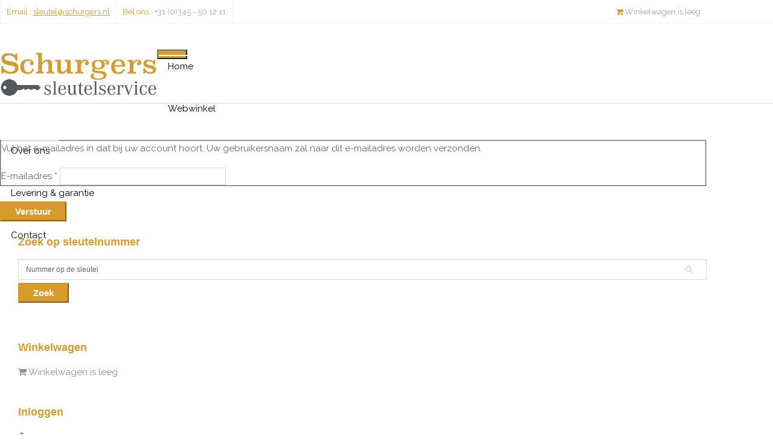

--- FILE ---
content_type: text/html; charset=utf-8
request_url: https://www.schurgers.nl/component/users/?view=remind
body_size: 10536
content:
<!DOCTYPE html>
<html lang="nl-nl" dir="ltr" class="">
<head>
	<base href="https://www.schurgers.nl/component/users/" />
	<meta http-equiv="content-type" content="text/html; charset=utf-8" />
	<meta name="generator" content="Joomla! - Open Source Content Management - Version 3.10.12" />
	<title>Schurgers Sleutelservice V.O.F. - Schurgers Sleutelservice V.O.F.</title>
	<link href="https://www.schurgers.nl/images/if_key_16_22584.png" rel="shortcut icon" type="image/vnd.microsoft.icon" />
	
	<link href="https://www.schurgers.nl/component/search/?format=opensearch" rel="search" title="Zoeken Schurgers Sleutelservice V.O.F." type="application/opensearchdescription+xml" />
	<link href="/media/com_hikashop/css/hikashop.css?v=403" rel="stylesheet" type="text/css" />
	<link href="/media/com_hikashop/css/frontend_custom.css?t=1419820166" rel="stylesheet" type="text/css" />
	<link href="/media/com_hikashop/css/font-awesome.css?v=5.2.0" rel="stylesheet" type="text/css" />
	<link href="/plugins/system/plazart/base/bootstrap/css/bootstrap.css" rel="stylesheet" type="text/css" />
	<link href="/plugins/system/plazart/base/css/font-awesome/css/fontawesome-all.min.css" rel="stylesheet" type="text/css" />
	<link href="/templates/tz_jollyness_joomla/css/themes/default/template.css" rel="stylesheet" type="text/css" />
	<link href="/templates/tz_jollyness_joomla/css/themes/default/megamenu.css" rel="stylesheet" type="text/css" />
	<link href="https://fonts.googleapis.com/css?family=Raleway:400,300,200,500,100,600,700,800,900" rel="stylesheet" type="text/css" />
	<link href="/templates/tz_jollyness_joomla/fonts/droid_serifregular/stylesheet.css" rel="stylesheet" type="text/css" />
	<link href="/plugins/system/plazart/base/css/off-canvas.css" rel="stylesheet" type="text/css" />
	<link href="/templates/tz_jollyness_joomla/css/themes/default/override.css" rel="stylesheet" type="text/css" />
	<link href="/media/system/css/modal.css?8afd5d70a72949b9e8740486a97b4732" rel="stylesheet" type="text/css" />
	<link href="/media/jui/css/chosen.css?8afd5d70a72949b9e8740486a97b4732" rel="stylesheet" type="text/css" />
	<link href="/media/com_hikashop/css/notify-metro.css?v=403" rel="stylesheet" type="text/css" />
	<style type="text/css">
body{font-family:"Arial";font-weight:400;font-size:16;font-style:normal;line-height:1.6;}body { font-family: 'Raleway', sans-serif, Arial, sans-serif;  }
.lead { font-family: droid_serifregular, Arial, sans-serif;  }
.hikashop_payment_methods_table .btn.btn-radio, .open > .dropdown-toggle.btn-primary, .copyright1.style2, #Kunena .kbutton, #Kunena .kbutton:hover, #Kunena .kbutton:focus, #Kunena .kbutton:active,
        div #Kunena div.kblock > div.kheader, .topbar.THead1 .menu-blue .navbar-nav > li > a:focus,.topbar.THead1 .menu-blue .navbar-nav > li > a:active,.topbar.THead1 .menu-blue .navbar-nav > li > a:hover,
        .menu-blue .navbar-nav > li > a:focus, .menu-blue .navbar-nav > li > a:active, .menu-blue .navbar-nav > li > a:hover, .widget .tabbable > ul.nav.nav-tabs li.open a,
        .widget .tabbable > ul.nav.nav-tabs li.open a:hover, .product-details-wrap ul.nav.nav-tabs li.open a, .product-details-wrap ul.nav.nav-tabs li.open a:hover, .cs-style-3 figcaption div.addtocart,
        .bs-example > ul.nav.nav-tabs li.open a, .bs-example > ul.nav.nav-tabs li.open a:hover, .nav-stacked li.open a:hover, .tz_portfolio_image_gallery .flex-direction-nav li a, #jc .comment-reply a.comment-reply,
        .cs-style-3 figcaption div.addtocart:hover .hikashop_product_stock.jly_wishlist, .hikashop_product_stock .hikashop_product_quantity_add_to_cart_div a.hikashop_cart_button,
        #hikashop_checkout_login .hikashop_cart_button,.hikashop_products_pagination ul.pagination span.pagenav, .hikashop_products_pagination ul.pagination .pagenav:hover,.rev_slider .bluebg,
        #tz_options .portfolio-filter a:before, div.tp-bannertimer, #member-profile .controls .btn, #member-profile .controls .btn:hover{background: #d69a2d!important;}#contact-form .text-center > .form-actions .btn:hover,.tabbable ul.nav.nav-tabs li:hover a, .tabbable ul.nav.nav-tabs li.open a,.TzItemPageInner ul.pager.pagenav li a:hover,.portfolio-filter li a.blue:before,
     div.indicator-hint,.bs-glyphicons li:hover,.onsale,.volume:hover,
    .tagcloud a:hover, .servicesbox .serviceicon:hover,.cs-style-3 figcaption a.addtocart,.cs-style-3 figcaption a.zoom,.cs-style-3 figcaption  a.external,.pagination > .active > a,.pagination > .active > span,
    .pagination > .active > a:hover,.pagination > .active > span:hover,.pagination > .active > a:focus,.pagination > li > a:hover,.pagination > li > span:hover,.pagination > li > a:focus,.pagination > li > span:focus,
    .footer-social li:hover,.pagination > .active > span:focus,.service-square-icon,.pricing-box:hover,.pager li > a, .pager li > span,div.price,.service-box .serviceicon:hover,.custom-box:hover .serviceicon,.progress-bar,
    .greybg .serviceslist .service-icon .serviceicon:hover,.service-icon .serviceicon:hover,.hovicon.effect-1.sub-a:hover,.hovicon.effect-1.sub-a:hover i,.hovicon.effect-1,.hovicon.effect-1.sub-a:hover,.flex-direction-nav a,
    .miniicon,mark,.flex-control-paging li a.flex-active,.portfolio-filter li a:before,.btn-primary,.twitter-widget ul li:hover:before,.owl-theme .owl-controls .owl-page.active span,.owl-theme .owl-controls.clickable .owl-page:hover span,
    .testimonial_details:hover,.nav-tabs > li > a:hover,.custom-box:hover .diamondicon,.dmtop,.btn-primary:hover,.btn-primary:focus,
    .btn-primary:active {background-color: #d69a2d!important;}.footer1.footer-white .social li i:hover, .footer1.footer-white .recent_posts_widget a.readmore,.header.THead3 #search_form:after,.THead3 #hikashop_cart i,
    #plazart-mainnav .dropdown-menu > .mega-dropdown-inner .mega-inner ul li.active.current > a, #plazart-mainnav .dropdown-menu > .mega-dropdown-inner .mega-inner ul li a:hover,
    #plazart-mainnav .dropdown-menu > .mega-dropdown-inner .mega-inner ul li .mega-group-ct ul li a:hover,#plazart-mainnav li.custommenu .mega-dropdown-inner ul li a:hover,
    #plazart-mainnav li.custommenu .mega-dropdown-inner.current.active > a,.plazart-mainnav .nav li.dropdown.open > .dropdown-toggle,div.ui-rating a.icon-star, div.ui-rating a.ui-rating-star,
    div.ui-rating > .rating-item:hover span:before, div.ui-rating > .rating-item:hover ~ a span:before, div.ui-rating > .voted:before, div.ui-rating > .rating-item:hover:before,
    div.ui-rating > .rating-item:hover ~ .rating-item:before, div.ui-rating a.ui-rating-hover:before,div.ui-rating a.ui-rating-full:before,#tz-top-right > div .hikashop_cart_module,
    #tz-top-right > div .hikashop_cart_module .price-detail,.modebody .title h1 span,.parallax i.fa.fa-twitter,.parallax .details a,#xmap ul li:before,.hika_comment_listing_name h5,.mmodebody .title h1 span,.popular_items_div .price1,
    .bigtitle .last span,.twitter_widget .lead:before,.twitter_widget .details a,.product-content .price1-new,.breadcrumb a,.highlight,.testimonial_widget .lead:after,.testimonial_widget .lead:before,.tp-caption.pacifico2 span,
    .testimonial_widget .details,.tp-caption.pacifico3 span,.tp-caption.small_thin_grey1 span,.darkwrapper h1 span,.center-title span,.price-detail,.rating i,.featureslist li:before,.check li:before,.product_details li:before,
    a.readmore,.service-box .serviceicon i,.pricing-box:hover div.price,.servicesbox .serviceicon,.copyright1 a:hover,.copyright1 a:focus,.tp-caption.big_title,.navbar-default .navbar-nav > .open > a,.navbar-default .navbar-nav > .open > a:hover,
    .navbar-default .navbar-nav > .open > a:focus,.navbar-default .navbar-nav > .active > a,.navbar-default .navbar-nav > .active > a:hover,.navbar-default .navbar-nav > .active > a:focus,#defaultmenu .navbar-nav li a:hover,
    .callus span,.social a:hover,.panel-default > .panel-heading:hover a,.panel-default > .panel-heading:hover .panel-title:after,.footer1 i:hover,.searchicon:before,.serviceslist .service-icon a i,.serviceslist .servicesbox .serviceicon i,
    .portfolio-filter a:hover,.portfolio-filter a:focus,.testimonial_meta span,.testimonial_meta i,.custom-box .serviceicon i,.footer-social li i,.custom-box .diamondicon i,a,
    .jtbtn-big2{color:#d69a2d!important;}.header.THead3.boder,.nav-tabs > li.active > a, .nav-tabs > li.active > a:hover, .form-inline .form-control:focus,.modebody .jtbtn,.contact #contact-form .ct-input > input:focus,
    .TzItemPageInner ul.pager.pagenav li a,.bigtitle h1:after,.footer-social li,.serviceicon:hover,.custom-box:hover,.custom-box:hover .serviceicon,.serviceslist .service-icon .serviceicon,
    .post-wrapper-top h2,.form-control:focus,.btn-primary:hover,.btn-primary:focus,.btn-primary:active,.flickr-gallery li:hover,.panel-default > .panel-heading:hover,.twitter-widget ul li:before,
    .owl-theme .owl-controls .owl-page.active span,.owl-theme .owl-controls.clickable .owl-page:hover span,div.indicator-hint,.tagcloud a:hover,
    .flex-control-paging li a,.flex-control-paging li a.flex-active,.tp-bullets.simplebullets .bullet:hover,.tp-bullets.simplebullets .bullet.selected,.btn-primary,
    .jtbtn-big, .jtbtn, .nav.nav-tabs li.open a, .nav.nav-tabs li:hover a{border-color: #d69a2d!important;}.hovicon.effect-1:after{-webkit-box-shadow: 0 0 0 4px #d69a2d; box-shadow: 0 0 0 4px #d69a2d;}.miniicon:after,.title1 hr:after,.title hr:after,.nav .open > a:after,.nav .open > a:hover:after,.nav .open > a:focus:after,.navbar-default .navbar-nav > .active > a:hover:after,.navbar-default .navbar-nav > .active > a:focus:after,
    .navbar-nav > li > a:focus:after,.navbar-nav > li > a:hover:after,.pretext.jlogin hr:after,.portfolio-article hr:after,.topbar.boder,div #Kunena #ktop{border-top-color: #d69a2d!important;}.miniicon:before{border-bottom-color: #d69a2d!important;}.btn, a.btn,.pagination > .active > a, .pagination > .active > span,
    .pagination > .active > a:hover, .pagination > .active > span:hover, .pagination li a:hover,
    .pagination > .active > a:focus, .pagination > .active > span:focus {color: #d69a2d !important;}.portfolio-article h1,h1, h2, h3, h4, h5, h6,.bigtitle p, .footer1 i, .overlay h3, .overlay h1, .footer1 h1,
    .footer1 h2, .footer1 h3, .darkwrapper h2, .darkwrapper h3, .overlay .servicesbox .title h3, .darkwrapper h1, .blog_wrap h3 a,
    .panel-default > .panel-heading a,.panel-title:after,.btn-primary, .nav > li.active > a,.nav-tabs li:hover a,
    .WhiteRounded > a,.product_title a,.copyright1,.copyright1 a,.pager li > a, .pager li > span,.blog-detail.title .post_date i,
    .portfolio_cat a, .pagination a, .portfolio-wrap .title1 a,a.hikashop_cart_button,.blog-columns .title h3 a{color: #d69a2d !important;}.header.affix {border-color: #d69a2d !important;}#plazart-mainnav .plazart-megamenu ul.navbar-nav > li > a:hover:after {border-top-color: #d69a2d !important;}.plazart-mainnav.navbar-default .navbar-nav > li > a,#plazart-mainnav .dropdown-menu > .mega-dropdown-inner .mega-inner ul li a.mega-group-title,
     #plazart-mainnav .dropdown-menu li > a,.plazart-mainnav .nav li.dropdown.active > .dropdown-toggle,.plazart-mainnav .nav li.dropdown.open.active > .dropdown-toggle,
     #plazart-mainnav .dropdown-menu p{color: #000000 !important;}.plazart-mainnav .nav li.dropdown.active > .dropdown-toggle,.plazart-mainnav .nav li.dropdown.open.active > .dropdown-toggle {color: #d69a2d !important;}.post-wrapper-top {background: #ffffff !important;}.post-wrapper-top h2, .post-wrapper-top ul.breadcrumb li.active span {color: #ffffff !important;}a.btn-success {
background: #d69a2d;
color: #fff!important;
border-color: #d69a2d;
} #tz-topheader-wrapper:before{

} #tz-topheader-wrapper{

} #tz-topheader-wrapper a{

} #tz-topheader-wrapper a:hover{

} #tz-header-wrapper:before{

} #tz-header-wrapper{

} #tz-header-wrapper a{

} #tz-header-wrapper a:hover{

} #tz-breadcrumb-wrapper:before{

} #tz-breadcrumb-wrapper{

} #tz-breadcrumb-wrapper a{

} #tz-breadcrumb-wrapper a:hover{

} #tz-main-body-wrapper:before{

} #tz-main-body-wrapper{

} #tz-main-body-wrapper a{

} #tz-main-body-wrapper a:hover{

} #tz-component-area-wrapper:before{

} #tz-component-area-wrapper{

} #tz-component-area-wrapper a{

} #tz-component-area-wrapper a:hover{

} #tz-footer-wrapper:before{

} #tz-footer-wrapper{

} #tz-footer-wrapper a{

} #tz-footer-wrapper a:hover{

} #tz-copyright-wrapper:before{

} #tz-copyright-wrapper{

} #tz-copyright-wrapper a{

} #tz-copyright-wrapper a:hover{

}
#hikashop_category_information_module_347 div.hikashop_subcontainer,
#hikashop_category_information_module_347 .hikashop_rtop *,#hikashop_category_information_module_347 .hikashop_rbottom * { background:#ffffff; }
#hikashop_category_information_module_347 div.hikashop_subcontainer,
#hikashop_category_information_module_347 div.hikashop_subcontainer span,
#hikashop_category_information_module_347 div.hikashop_container { text-align:center; }
#hikashop_category_information_module_347 div.hikashop_container { margin:10px 10px; }
#hikashop_category_information_module_347 .hikashop_subcontainer { -moz-border-radius: 5px; -webkit-border-radius: 5px; -khtml-border-radius: 5px; border-radius: 5px; }
#hikashop_category_information_module_246 div.hikashop_subcontainer,
#hikashop_category_information_module_246 .hikashop_rtop *,#hikashop_category_information_module_246 .hikashop_rbottom * { background:#FFFFFF; }
#hikashop_category_information_module_246 div.hikashop_subcontainer,
#hikashop_category_information_module_246 div.hikashop_subcontainer span,
#hikashop_category_information_module_246 div.hikashop_container { text-align:center; }
#hikashop_category_information_module_246 div.hikashop_container { margin:10px 10px; }
#hikashop_category_information_module_246 .hikashop_subcontainer { -moz-border-radius: 5px; -webkit-border-radius: 5px; -khtml-border-radius: 5px; border-radius: 5px; }
	</style>
	<script type="application/json" class="joomla-script-options new">{"csrf.token":"f62ac007ef57239d79322c44fcb7cc1e","system.paths":{"root":"","base":""},"system.keepalive":{"interval":840000,"uri":"\/component\/ajax\/?format=json"},"joomla.jtext":{"JLIB_FORM_FIELD_INVALID":"Ongeldig veld:&#160"}}</script>
	<script src="/media/jui/js/jquery.min.js?8afd5d70a72949b9e8740486a97b4732" type="text/javascript"></script>
	<script src="/media/jui/js/jquery-noconflict.js?8afd5d70a72949b9e8740486a97b4732" type="text/javascript"></script>
	<script src="/media/com_hikashop/js/hikashop.js?v=403" type="text/javascript"></script>
	<script src="/media/system/js/core.js?8afd5d70a72949b9e8740486a97b4732" type="text/javascript"></script>
	<!--[if lt IE 9]><script src="/media/system/js/polyfill.event.js?8afd5d70a72949b9e8740486a97b4732" type="text/javascript"></script><![endif]-->
	<script src="/media/system/js/keepalive.js?8afd5d70a72949b9e8740486a97b4732" type="text/javascript"></script>
	<script src="/media/jui/js/jquery-migrate.min.js?8afd5d70a72949b9e8740486a97b4732" type="text/javascript"></script>
	<script src="/media/system/js/punycode.js?8afd5d70a72949b9e8740486a97b4732" type="text/javascript"></script>
	<script src="/media/system/js/validate.js?8afd5d70a72949b9e8740486a97b4732" type="text/javascript"></script>
	<script src="/plugins/system/plazart/base/bootstrap/js/bootstrap.min.js?8afd5d70a72949b9e8740486a97b4732" type="text/javascript"></script>
	<!--[if lt IE 9]><script src="/media/system/js/html5fallback.js?8afd5d70a72949b9e8740486a97b4732" type="text/javascript"></script><![endif]-->
	<script src="/plugins/system/plazart/base/js/off-canvas.js" type="text/javascript"></script>
	<script src="/plugins/system/plazart/base/js/script.min.js" type="text/javascript"></script>
	<script src="/plugins/system/plazart/base/js/menu.min.js" type="text/javascript"></script>
	<script src="/plugins/system/plazart/base/js/animate.min.js" type="text/javascript"></script>
	<script src="/templates/tz_jollyness_joomla/js/bootstrap-override.js" type="text/javascript"></script>
	<script src="/templates/tz_jollyness_joomla/js/page.js" type="text/javascript"></script>
	<script src="/templates/tz_jollyness_joomla/js/resize.js" type="text/javascript"></script>
	<script src="/templates/tz_jollyness_joomla/js/theme-panel.js" type="text/javascript"></script>
	<script src="/media/system/js/mootools-core.js?8afd5d70a72949b9e8740486a97b4732" type="text/javascript"></script>
	<script src="/media/system/js/mootools-more.js?8afd5d70a72949b9e8740486a97b4732" type="text/javascript"></script>
	<script src="/media/system/js/modal.js?8afd5d70a72949b9e8740486a97b4732" type="text/javascript"></script>
	<script src="/media/jui/js/chosen.jquery.min.js?8afd5d70a72949b9e8740486a97b4732" type="text/javascript"></script>
	<script src="/plugins/system/cleantalkantispam/js/ct-functions.js?1769141736" type="text/javascript"></script>
	<script src="https://moderate.cleantalk.org/ct-bot-detector-wrapper.js" type="text/javascript"></script>
	<script src="/plugins/system/cleantalkantispam/js/ct-external.js?1769141736" type="text/javascript"></script>
	<script src="/media/com_hikashop/js/notify.min.js?v=403" type="text/javascript"></script>
	<script src="/plugins/hikashop/cartnotify/media/notify.js" type="text/javascript"></script>
	<script type="text/javascript">

window.onload = window.setTimeout('fillHide()', 1000); function fillHide() {form = document.getElementById("member-registration");
if(form){
}
}
jQuery(function($){ initPopovers(); $("body").on("subform-row-add", initPopovers); function initPopovers (event, container) { $(container || document).find(".hasPopover").popover({"html": true,"trigger": "hover focus","container": "body"});} });
		jQuery(function($) {
			SqueezeBox.initialize({});
			initSqueezeBox();
			$(document).on('subform-row-add', initSqueezeBox);

			function initSqueezeBox(event, container)
			{
				SqueezeBox.assign($(container || document).find('a.modal').get(), {
					parse: 'rel'
				});
			}
		});

		window.jModalClose = function () {
			SqueezeBox.close();
		};

		// Add extra modal close functionality for tinyMCE-based editors
		document.onreadystatechange = function () {
			if (document.readyState == 'interactive' && typeof tinyMCE != 'undefined' && tinyMCE)
			{
				if (typeof window.jModalClose_no_tinyMCE === 'undefined')
				{
					window.jModalClose_no_tinyMCE = typeof(jModalClose) == 'function'  ?  jModalClose  :  false;

					jModalClose = function () {
						if (window.jModalClose_no_tinyMCE) window.jModalClose_no_tinyMCE.apply(this, arguments);
						tinyMCE.activeEditor.windowManager.close();
					};
				}

				if (typeof window.SqueezeBoxClose_no_tinyMCE === 'undefined')
				{
					if (typeof(SqueezeBox) == 'undefined')  SqueezeBox = {};
					window.SqueezeBoxClose_no_tinyMCE = typeof(SqueezeBox.close) == 'function'  ?  SqueezeBox.close  :  false;

					SqueezeBox.close = function () {
						if (window.SqueezeBoxClose_no_tinyMCE)  window.SqueezeBoxClose_no_tinyMCE.apply(this, arguments);
						tinyMCE.activeEditor.windowManager.close();
					};
				}
			}
		};
		
<!--
function hikashopModifyQuantity(id,obj,add,form,type,moduleid){
	var d = document, cart_type="cart", addStr="", qty=1, e = null;
	if(type) cart_type = type;
	if(add) addStr = "&add=1";

	if(moduleid === undefined) moduleid = 0;

	if(obj){
		qty = parseInt(obj.value);
		if(isNaN(qty)){
			obj.value = qty = 1;
		}
	}else if(document.getElementById("hikashop_product_quantity_field_"+id) && document.getElementById("hikashop_product_quantity_field_"+id).value){
		qty = parseInt(document.getElementById("hikashop_product_quantity_field_"+id).value);
		if(isNaN(qty)){
			document.getElementById("hikashop_product_quantity_field_"+id).value = qty = 1;
		}
	}
	if(form && document[form]){
		var varform = document[form];
		e = d.getElementById("hikashop_cart_type_"+id+"_"+moduleid);

		if(!e)
			e = d.getElementById("hikashop_cart_type_"+id);
		if(cart_type == "wishlist"){
			if(e) e.value = "wishlist";
			if(varform.cid) varform.cid.value = id;
			f = d.getElementById("type");
			if(f) f.value = "wishlist";
		}else{
			if(e) e.value = "cart";
			if(varform.cid) varform.cid.value = id;
		}
		if(varform.task) {
			varform.task.value = "updatecart";
		}

		var input = document.createElement("input");
		input.type = "hidden";
		input.name = "from_form";
		input.value = "true";
		varform.appendChild(input);

		varform.submit();
	}else{
		if(qty){
			if(cart_type == "wishlist") {
	SqueezeBox.fromElement("hikashop_notice_wishlist_box_trigger_link", {parse: "rel"});
} else {
	SqueezeBox.fromElement("hikashop_notice_box_trigger_link", {parse: "rel"});
}
		}
		var url = "/component/hikashop/product/updatecart/tmpl-component?from=module&product_id="+id+"&cart_type="+cart_type+"&hikashop_ajax=1&quantity="+qty+addStr+"&return_url=aHR0cHM6Ly93d3cuc2NodXJnZXJzLm5sL2NvbXBvbmVudC91c2Vycy8%2Fdmlldz1yZW1pbmQ%3D";
		var completeFct = function(result) {
			var resp = Oby.evalJSON(result);
			var cart_id = (resp && (resp.ret || resp.ret === 0)) ? resp.ret : parseInt(result);
			if(isNaN(cart_id))
				return;
			var triggers = window.Oby.fireAjax(cart_type+'.updated', {id: cart_id, el: el, product_id: id, type: cart_type, resp: resp});
			if(triggers !== false && triggers.length > 0)
				return true;

			var hikaModule = false;
			var checkmodule = false;
			if(result == "notLogged"){ // if the customer is not logged and use add to wishlist, display a popup for the notice
				SqueezeBox.fromElement("hikashop_notice_wishlist_box_trigger_link",{parse: "rel"});
			}else if(result.indexOf("URL|") == 0){ // id the option is set to redirect, do the redirection
				result = result.replace("URL|","");
				window.location = result;
				return false;
			}else if(result != ""){ // if the result is not empty check for the module
				checkmodule = true;
			}
			if(checkmodule){
				if(cart_type != "wishlist") {
					hikaModule = window.document.getElementById("hikashop_cart_module");
				}else{
					hikaModule = window.document.getElementById("hikashop_wishlist_module");
				}
			}
			if(hikaModule) hikaModule.innerHTML = result;
			if(window.jQuery && typeof(jQuery.noConflict) == "function" && !window.hkjQuery) {
				window.hkjQuery = jQuery.noConflict();
			}
			if(window.hkjQuery && typeof(hkjQuery().chosen) == "function") {
				hkjQuery( ".tochosen:not(.chzn-done)" ).removeClass('chzn-done').removeClass('tochosen').chosen();
			}
		};
		window.Oby.xRequest(url, null, function(xhr){ completeFct(xhr.responseText); });
	}
	return false;
}
//-->

	jQuery(function ($) {
		initChosen();
		$("body").on("subform-row-add", initChosen);

		function initChosen(event, container)
		{
			container = container || document;
			$(container).find("select").chosen({"disable_search_threshold":10,"search_contains":true,"allow_single_deselect":true,"placeholder_text_multiple":"Typ of selecteer enkele opties","placeholder_text_single":"Selecteer een optie","no_results_text":"geen overeenkomende resultaten"});
		}
	});
	jQuery(function($){ initTooltips(); $("body").on("subform-row-add", initTooltips); function initTooltips (event, container) { container = container || document;$(container).find(".hasTooltip").tooltip({"html": true,"container": "body"});} });
<!--
function hikashopModifyQuantity(id,obj,add,form,type,moduleid){
	var d = document, cart_type="cart", addStr="", qty=1, e = null;
	if(type) cart_type = type;
	if(add) addStr = "&add=1";

	if(moduleid === undefined) moduleid = 0;

	if(obj){
		qty = parseInt(obj.value);
		if(isNaN(qty)){
			obj.value = qty = 1;
		}
	}else if(document.getElementById("hikashop_product_quantity_field_"+id) && document.getElementById("hikashop_product_quantity_field_"+id).value){
		qty = parseInt(document.getElementById("hikashop_product_quantity_field_"+id).value);
		if(isNaN(qty)){
			document.getElementById("hikashop_product_quantity_field_"+id).value = qty = 1;
		}
	}
	if(form && document[form]){
		var varform = document[form];
		e = d.getElementById("hikashop_cart_type_"+id+"_"+moduleid);

		if(!e)
			e = d.getElementById("hikashop_cart_type_"+id);
		if(cart_type == "wishlist"){
			if(e) e.value = "wishlist";
			if(varform.cid) varform.cid.value = id;
			f = d.getElementById("type");
			if(f) f.value = "wishlist";
		}else{
			if(e) e.value = "cart";
			if(varform.cid) varform.cid.value = id;
		}
		if(varform.task) {
			varform.task.value = "updatecart";
		}

		var input = document.createElement("input");
		input.type = "hidden";
		input.name = "from_form";
		input.value = "true";
		varform.appendChild(input);

		varform.submit();
	}else{
		if(qty){
			if(cart_type == "wishlist") {
	SqueezeBox.fromElement("hikashop_notice_wishlist_box_trigger_link", {parse: "rel"});
} else {
	SqueezeBox.fromElement("hikashop_notice_box_trigger_link", {parse: "rel"});
}
		}
		var url = "/component/hikashop/product/updatecart/tmpl-component?from=module&product_id="+id+"&cart_type="+cart_type+"&hikashop_ajax=1&quantity="+qty+addStr+"&return_url=aHR0cHM6Ly93d3cuc2NodXJnZXJzLm5sL2NvbXBvbmVudC91c2Vycy8%2Fdmlldz1yZW1pbmQ%3D";
		var completeFct = function(result) {
			var resp = Oby.evalJSON(result);
			var cart_id = (resp && (resp.ret || resp.ret === 0)) ? resp.ret : parseInt(result);
			if(isNaN(cart_id))
				return;
			var triggers = window.Oby.fireAjax(cart_type+'.updated', {id: cart_id, el: el, product_id: id, type: cart_type, resp: resp});
			if(triggers !== false && triggers.length > 0)
				return true;

			var hikaModule = false;
			var checkmodule = false;
			if(result == "notLogged"){ // if the customer is not logged and use add to wishlist, display a popup for the notice
				SqueezeBox.fromElement("hikashop_notice_wishlist_box_trigger_link",{parse: "rel"});
			}else if(result.indexOf("URL|") == 0){ // id the option is set to redirect, do the redirection
				result = result.replace("URL|","");
				window.location = result;
				return false;
			}else if(result != ""){ // if the result is not empty check for the module
				checkmodule = true;
			}
			if(checkmodule){
				if(cart_type != "wishlist") {
					hikaModule = window.document.getElementById("hikashop_cart_module");
				}else{
					hikaModule = window.document.getElementById("hikashop_wishlist_module");
				}
			}
			if(hikaModule) hikaModule.innerHTML = result;
			if(window.jQuery && typeof(jQuery.noConflict) == "function" && !window.hkjQuery) {
				window.hkjQuery = jQuery.noConflict();
			}
			if(window.hkjQuery && typeof(hkjQuery().chosen) == "function") {
				hkjQuery( ".tochosen:not(.chzn-done)" ).removeClass('chzn-done').removeClass('tochosen').chosen();
			}
		};
		window.Oby.xRequest(url, null, function(xhr){ completeFct(xhr.responseText); });
	}
	return false;
}
//-->

				const ctPublicData = {
					typeOfCookie: "simple_cookies"
				}
			var ct_setcookie = 1;ctSetCookie("ct_checkjs", "2085853611", "0");
jQuery.notify.defaults({"arrowShow":false,"globalPosition":"top right","elementPosition":"top right","clickToHide":true,"autoHideDelay":5000,"autoHide":true});
window.cartNotifyParams = {"reference":"global","img_url":"\/media\/com_hikashop\/images\/icons\/icon-32-newproduct.png","redirect_url":"","redirect_delay":4000,"title":"Product toegevoegd aan de winkelwagen","text":"Product succesvol toegevoegd aan de winkelwagen","wishlist_title":"Product toegevoegd aan de wensenlijst","wishlist_text":"Product succesvol toegevoegd aan de verlanglijst","list_title":"Producten toegevoegd aan winkelwagen","list_text":"Producten toegevoegd aan winkelwagen","list_wishlist_title":"Producten toegevoegd aan wensenlijst","list_wishlist_text":"Producten toegevoegd aan wensenlijst","err_title":"Product niet toegevoegd aan de winkelwagen","err_text":"Product niet toegevoegd aan de winkelwagen","err_wishlist_title":"Product niet toegevoegd aan de wensenlijst","err_wishlist_text":"Product niet toegevoegd aan de wensenlijst"};

	</script>

	<meta name="viewport" content="width=device-width, initial-scale=1">
<meta name="HandheldFriendly" content="true" />
<meta name="apple-mobile-web-app-capable" content="YES" />


<!--[if IE 9]>
<link rel="stylesheet" href="/templates/tz_jollyness_joomla/css/default/ie9.css" type="text/css" />
<![endif]-->

<!--[if IE 8]>
<link rel="stylesheet" href="/templates/tz_jollyness_joomla/css/default/ie8.css" type="text/css" />
<![endif]-->

<!--[if lte IE 7]>
<link rel="stylesheet" href="/templates/tz_jollyness_joomla/css/default/css/ie7.css" type="text/css" />
<script src="/templates/tz_jollyness_joomla/js/icon-font-ie7.js"></script>
<![endif]-->

<!-- Le HTML5 shim, for IE6-8 support of HTML5 elements -->
<!--[if lt IE 9]>
<script src="//html5shim.googlecode.com/svn/trunk/html5.js"></script>
<![endif]-->

<!-- For IE6-8 support of media query -->
<!--[if lt IE 9]>
<script type="text/javascript" src="/plugins/system/plazart/base/js/respond.min.js"></script>
<![endif]-->    <link href="/templates/tz_jollyness_joomla/css/custom.css" rel="stylesheet" type="text/css" />
</head>
<body class="com_users view-remind ">

<div class="wrapper ">
    <section id="tz-topheader-wrapper"
                class="topbar clearfix THead3 "><div class="container"><div class="row" id="topheader">
<div id="tz-top-left" class="col-lg-6 col-md-6 col-sm-6 col-xs-12 "><div class="tz-module module  " id="Mod97"><div class="module-inner"><div class="module-ct">

<div class="custom"  >
	<div class="callus" style="float:left!important;"><ul><li><p><span>Email :</span> <a href="mailto:sleutel@schurgers.nl">sleutel@schurgers.nl</a></p></li><li><p><span>Bel ons :</span> +31 (0)345 - 50 12 11</p></li></ul></div></div>
</div></div></div></div>

<div id="tz-top-right" class="col-lg-6 col-md-6 col-sm-6 "><div class="tz-module module  " id="Mod246"><div class="module-inner"><div class="module-ct"><div class="hikashop_cart_module" id="hikashop_cart_module">
<div id="hikashop_cart" class="hikashop_cart">
			<i class='fa fa-shopping-cart'></i>  Winkelwagen is leeg		</div>
		<div class="clear_both"></div></div>
</div></div></div></div>
</div></div></section><header id="tz-header-wrapper"
                class="header clearfix affix-top "><div class="container"><div class="row" id="header">
<div id="tz-logo" class="col-lg-4 col-md-4 col-sm-12 col-xs-12  logo"><div class="logo">
          <a href="/./" id="tzlogo">
        <img src="https://www.schurgers.nl//images/Logo-Schurgers-Sleutelservice-klein.png" alt="Schurgers - Sleutelservice" />
     </a>
     </div></div>

<div id="tz-menu" class="col-lg-8 col-md-8 col-sm-12 col-xs-12 "><!-- MAIN NAVIGATION -->
<nav id="plazart-mainnav" class="wrap plazart-mainnav navbar-collapse-fixed-top navbar navbar-default">
    <div class="navbar-inner">
      <div class="navbar-header">
      <button type="button" class="btn btn-navbar navbar-toggle" data-toggle="collapse" data-target=".nav-collapse">
          <span class="icon-bar"></span>
          <span class="icon-bar"></span>
          <span class="icon-bar"></span>
      </button>
      </div>
  	  <div class="nav-collapse navbar-collapse collapse always-show">
              <div class="plazart-megamenu always-show">
<ul class="nav navbar-nav level0">
<li class="current active" data-id="315" data-level="1">
<a class="" href="/"  >Home </a>
</li>
<li class="dropdown mega" data-id="114" data-level="1">
<a class=" dropdown-toggle" href="/webwinkel"   data-toggle="dropdown">Webwinkel <b class="caret"></b></a>
<div class="nav-child dropdown-menu mega-dropdown-menu"  ><div class="mega-dropdown-inner">
<div class="row">
<div class="col-md-12 mega-col-nav" data-width="12"><div class="mega-inner">
<ul class="mega-nav level1">
<li  data-id="696" data-level="2">
<a class="" href="/webwinkel/alle-sleutelseries"  >Alle sleutelseries </a>
</li>
<li  data-id="695" data-level="2">
<a class="" href="/webwinkel/merken"  >Merken </a>
</li>
<li  data-id="710" data-level="2">
<a class="" href="/webwinkel/autosleutels"  >Autosleutels </a>
</li>
<li  data-id="321" data-level="2">
<a class="" href="/webwinkel/afrekenen"  >Afrekenen </a>
</li>
<li  data-id="323" data-level="2">
<a class="" href="/webwinkel/mijn-account"  >Mijn account </a>
</li>
</ul>
</div></div>
</div>
</div></div>
</li>
<li  data-id="643" data-level="1">
<a class="" href="/over-ons"  >Over ons </a>
</li>
<li  data-id="645" data-level="1">
<a class="" href="/levering-garantie"  >Levering &amp; garantie </a>
</li>
<li  data-id="116" data-level="1">
<a class="" href="/contact"  >Contact </a>
</li>
</ul>
</div>
        		</div>
    </div>
</nav>
<!-- //MAIN NAVIGATION --></div>
</div></div></header><section id="tz-breadcrumb-wrapper"
                class="post-wrapper-top dm-shadow clearfix "><div class="container"><div class="row" id="breadcrumb">
<div id="tz-breadcrumb-left" class="col-lg-8 col-md-6 col-sm-6 col-xs-12 "></div>

<div id="tz-breadcrumb-right" class="col-lg-4 col-md-6 col-sm-6 "><div class="tz-module module  " id="Mod17"><div class="module-inner"><div class="module-ct">
<ul class="breadcrumb pull-right ">
	</ul>
</div></div></div></div>
</div></div></section><section id="tz-main-body-wrapper"
                class="postwrapper clearfix "><div class="container"><div class="row" id="main-body">
<div id="tz-message-area" class="col-lg-12 col-md-12 col-sm-12 col-xs-12  half-width clearfix"><div id="system-message-container">
	</div>
<section id="tz-component-area-wrapper"
                class=" "><div class="row" id="component-area">
<div id="tz-component-area" class="col-lg-9 col-md-9 col-sm-9 col-xs-12 "><section id="tz-component-wrapper"><div id="tz-component"><div class="remind tzuj">
	
	<form id="user-registration" action="/component/users/?task=remind.remind&amp;Itemid=315" method="post" class="form-validate form-horizontal well">
				<fieldset>
			<p>Vul het e-mailadres in dat bij uw account hoort. Uw gebruikersnaam zal naar dit e-mailadres worden verzonden.</p>
							<div class="form-group">
					<div class="input-group">
						<label id="jform_email-lbl" for="jform_email" class="hasPopover required" title="E-mailadres" data-content="Vul het e-mailadres in dat bij uw account hoort.&lt;br /&gt;Uw gebruikersnaam zal naar uw e-mailadres worden verzonden.">
	E-mailadres<span class="star">&#160;*</span></label>
                        <input type="email" name="jform[email]" class="validate-email required" id="jform_email" value=""
 size="30"    autocomplete="email"    required aria-required="true"  />					</div>
				</div>
					</fieldset>
				<div class="control-group">
			<div class="controls">
				<button type="submit" class="btn btn-primary validate">Verstuur</button>
			</div>
		</div>
		<input type="hidden" name="f62ac007ef57239d79322c44fcb7cc1e" value="1" />	</form>
</div>
</div></section></div>

<aside id="tz-right" class="col-lg-3 col-md-3 col-sm-3  sidebar"><div class="tz-module module widget " id="Mod117"><div class="module-inner"><div class="title"><h3 class="title_module ">Zoek op sleutelnummer</h3></div><div class="module-ct"><form action="/component/users/?Itemid=315" method="post" class="form-inline" id="search_form">
    <input name="searchword" id="mod-search-searchword" maxlength="200"  class="inputbox search-query form-control" placeholder="Search" type="text" size="20" value="Nummer op de sleutel"  onblur="if (this.value=='') this.value='Nummer op de sleutel';" onfocus="if (this.value=='Nummer op de sleutel') this.value='';" /> <button class="button btn btn-primary" onclick="this.form.searchword.focus();">Zoek</button>    <input type="hidden" name="task" value="search" />
    <input type="hidden" name="option" value="com_search" />
    <input type="hidden" name="Itemid" value="" />
</form>
</div></div></div><div class="tz-module module widget " id="Mod347"><div class="module-inner"><div class="title"><h3 class="title_module ">Winkelwagen</h3></div><div class="module-ct"><div class="hikashop_cart_module" id="hikashop_cart_module">
<div id="hikashop_cart" class="hikashop_cart">
			<i class='fa fa-shopping-cart'></i>  Winkelwagen is leeg		</div>
		<div class="clear_both"></div></div>
</div></div></div><div class="tz-module module widget " id="Mod267"><div class="module-inner"><div class="title"><h3 class="title_module ">Inloggen</h3></div><div class="module-ct">
<form action="/component/users/?Itemid=315" method="post" id="login-form" class="form-inline">
    <div class="userdata">
        <div id="form-login-username" class="form-group">
            <div class="input-group">
                                    <span class="input-group-addon"><i class="fa fa-user"></i></span>
                    <input id="modlgn-username" type="text" name="username" class="form-control" tabindex="0" size="18" placeholder="Gebruikersnaam" />
                            </div>
        </div>
        <div id="form-login-password" class="form-group">
            <div class="input-group">
                                    <span class="input-group-addon"><i class="fa fa-lock"></i></span>
					<input id="modlgn-passwd" type="password" name="password" class="form-control" tabindex="0" size="18" placeholder="Wachtwoord" />
                            </div>
        </div>
                            <div id="form-login-remember" class="control-group checkbox">
                <input id="modlgn-remember" type="checkbox" name="remember" class="inputbox" value="yes"/><label for="modlgn-remember" class="control-label">Onthoud mij</label>
            </div>
                <div id="form-login-submit" class="control-group">
            <div class="controls">
                <button type="submit" tabindex="0" name="Submit" class="btn btn-primary">Inloggen</button>
            </div>
        </div>
                <ul class="unstyled">
                            <li>
                    <a href="/component/users/?view=registration">
                        Registreer <span class="icon-arrow-right"></span></a>
                </li>
                        <li>
                <a href="/component/users/?view=remind">
                    Gebruikersnaam vergeten?</a>
            </li>
            <li>
                <a href="/component/users/?view=reset">
                    Wachtwoord vergeten?</a>
            </li>
        </ul>
        <input type="hidden" name="option" value="com_users" />
        <input type="hidden" name="task" value="user.login" />
        <input type="hidden" name="return" value="aHR0cHM6Ly93d3cuc2NodXJnZXJzLm5sL2NvbXBvbmVudC91c2Vycy8/dmlldz1yZW1pbmQ=" />
        <input type="hidden" name="f62ac007ef57239d79322c44fcb7cc1e" value="1" />    </div>
    </form>
</div></div></div><div class="tz-module module widget " id="Mod118"><div class="module-inner"><div class="module-ct">

<div class="customwidget"  >
	<div class="newsletter_widget">
<b style="color: #222; font-size: 20px;">Invulinstructies</b>
<p style="padding-top: 5px;">De sleutelcode die u zoekt vindt u meestal op uw sleutel. In een aantal gevallen staat dit nummer op het slot. Vaak zijn het kleine letters en cijfers. Het komt ook nog al eens voor dat deze slecht zichtbaar...</p>
<div>
<a href="/invulinstructies" class="btn btn-primary" id="newslettersubmit" style="color:#fff!important;">Lees meer</a>
</div>                            
</div></div>
</div></div></div></aside>
</div></section></div>
</div></div></section><footer id="tz-footer-wrapper"
                class="footer1 jt-shadow clearfix "><div class="container"><div class="row" id="footer">
<div id="tz-footer1" class="col-lg-3 col-md-3 col-sm-6 col-xs-12 "><div class="tz-module module  " id="Mod105"><div class="module-inner"><div class="module-ct">

<div class="custom"  >
	<div class="widget clearfix">
<div class="logo" style="line-height: 1em; margin-bottom: 15px;"><a id="tzlogo" class="text-logo pull-left" href="/">Schurgers <span class="tzlogo-slogan" style="color: #fff;">Sleutelservice</span></a></div>
<p>Schurgers Sleutelservice V.O.F. is al vele jaren een betrouwbare leverancier van sleutels voor kantoormeubilair.</p>
</div></div>
</div></div></div></div>

<div id="tz-footer4" class="col-lg-3 col-md-3 col-sm-6  widget clearfix"><div class="tz-module module  " id="Mod107"><div class="module-inner"><div class="title"><h3 class="title_module ">Contact met ons</h3></div><div class="module-ct">

<div class="custom"  >
	<div class="contact-widget">Speulmanweg 1<br /> 4112 ND Beusichem<br /> T +31 (0)345 50 12 11<br /> E <a href="mailto:sleutel@schurgers.nl">sleutel@schurgers.nl</a><br /><br />KvK 11064364<br />BTW NL 815 402 326 B01</div></div>
</div></div></div></div>

<div id="tz-footer3" class="col-lg-3 col-md-3 col-sm-6  widget clearfix"><div class="tz-module module  " id="Mod345"><div class="module-inner"><div class="title"><h3 class="title_module ">Onze werkplaats</h3></div><div class="module-ct"><div class="random-image">
<a href="/over-ons">
	<img src="/images/werkplaats/IMG_8477.jpg" alt="IMG_8477.jpg" width="200" height="150" /></a>
</div>
</div></div></div></div>

<div id="tz-footer2" class="col-lg-3 col-md-3 col-sm-6  widget clearfix"><div class="tz-module module  " id="Mod112"><div class="module-inner"><div class="title"><h3 class="title_module ">Vragen? Stel ze gerust!</h3></div><div class="module-ct">
    <script>
        jQuery(document).ready(function(){
            jQuery('#tz-contact-send').click(function(){
                var mailtrue=/^.+@.+\..+$/,
                    tzname = jQuery('#jform_contact_name').val(),
                    namefrom = jQuery('#jform_contact_email').val(),
                    message = jQuery('#jform_contact_message').val();
                                if(mailtrue.test(namefrom) == false || !tzname.length || !message.length
                    ){

                    jQuery('#message-sent-false').fadeIn(1000,function(){
                        jQuery(this).fadeOut(1000);
                    });
                    return false;
                }
//            if(mailtrue.test(namefrom) == true){
                var loading = jQuery('<div id="tz-contact-loading"><\/div>');
                loading.insertAfter(jQuery('#tz-contact-send'));
                jQuery.ajax({
                    type: 'post',
                    url: 'https://www.schurgers.nl/modules/mod_tz_contact/send.php',
                    data:{
                        id: '1:contact',
                        contact_name: jQuery('#jform_contact_name').val(),
                        contact_email: jQuery('#jform_contact_email').val(),

                        
                        contact_message: jQuery('#jform_contact_message').val(),
                        contact_email_copy: (jQuery('#jform_contact_email_copy').attr('checked')?1:0),
                        error: 'VFBMX1RaX0FSQUdPTl9VTlNVQ0NFU1NGVUw=',
                        "f62ac007ef57239d79322c44fcb7cc1e" : 1
                    }
                }).success(function(data){
                        loading.remove();
                        if(data.length){
                            var json    = JSON.parse(data);
                            if(json['success']){
                                jQuery('#message-sent').fadeIn(1200,function(){
                                    jQuery('#message-sent').fadeOut(1200);
                                    jQuery('#jform_contact_name').val('');
                                    jQuery('#jform_contact_email').val('');

                                    
                                    jQuery('#jform_contact_message').val('');
                                    jQuery('#jform_contact_email_copy').removeAttr('checked');
                                });
                            }
                            else{
                                jQuery('#message-sent-false').text(json['message']).fadeIn(1200,function(){
                                    jQuery(this).fadeOut(1200);
                                });
                            }
                        }
                    });
//            }
            });
        });
    </script>
<div class="TzContact footer-form">
    
    
        <form class="form-validate form-horizontal" method="post" action="/component/users/?Itemid=315" id="contact-form">
        <fieldset>

            <input type="text" aria-required="true" size="30" class="form-control required inputbox"
                   placeholder="Naam (verplicht)"
                   value="" id="jform_contact_name" name="jform[contact_name]">
            <input type="email" aria-required="true" size="30" value=""
                   placeholder="E-mailadres (verplicht)"
                   id="jform_contact_email" class="validate-email required inputbox form-control" name="jform[contact_email]">

            
            
            <textarea aria-required="true" class="required inputbox form-control" rows="4"
                      placeholder="Bericht..."
                      id="jform_contact_message" name="jform[contact_message]"></textarea>
            <div class="form-actions">
                <div class="tz-contact-button-bar text-center">
                    <button type="button" class="btn btn-primary validate" id="tz-contact-send">
                        Verstuur                    </button>
                </div>
                <div id="message-sent-false" class="message-ctft">Ongeldig formulier</div>
                <div id="message-sent" class="message-ctft">Sent successfully!</div>
            </div>

        </fieldset>
    </form>

        <div class="clearfix"></div>
</div></div></div></div></div>
</div></div></footer><section id="tz-copyright-wrapper"
                class="copyright1 clearfix "><div class="container"><div class="row" id="copyright">
<div id="tz-copyright" class="col-lg-5 col-md-5 col-sm-12 col-xs-12 "><div class="tz-module module  " id="Mod111"><div class="module-inner"><div class="module-ct">

<div class="custom"  >
	<p>Copyright © 2019 - Schurgers. Ontwikkeld door <a href="https://www.kovoks.nl" target="_blank">KovoKs</a></p></div>
</div></div></div></div>

<div id="tz-footer-menu" class="col-lg-7 col-md-7  clearfix"><div class="tz-module module  " id="Mod110"><div class="module-inner"><div class="module-ct"><div class="footer-menu">
    <ul class="menu ">
<li class="item-315 current active"><a href="/" >Home</a></li><li class="item-114 parent"><a href="/webwinkel" >Webwinkel</a></li><li class="item-643"><a href="/over-ons" >Over ons</a></li><li class="item-645"><a href="/levering-garantie" >Levering &amp; garantie</a></li><li class="item-116"><a href="/contact" >Contact</a></li></ul>
</div>
</div></div></div></div>
</div></div></section></div>
<div class="dmtop"><i class="fa fa-angle-up"></i></div><script src="/templates/tz_jollyness_joomla/js/jquery.parallax.js"></script>
<!--<script src="/--><!--"></script>-->
<script src="/templates/tz_jollyness_joomla/js/retina-1.1.0.js"></script>
<!--<script src="/--><!--"></script>-->
<script src="/templates/tz_jollyness_joomla/js/application.js"></script>
</body>
</html>


--- FILE ---
content_type: text/css; charset=utf-8
request_url: https://www.schurgers.nl/templates/tz_jollyness_joomla/fonts/droid_serifregular/stylesheet.css
body_size: -183
content:
/* Generated by Font Squirrel (http://www.fontsquirrel.com) on December 12, 2014 */



@font-face {
    font-family: 'droid_serifregular';
    src: url('droidserif-webfont.eot');
    src: url('droidserif-webfont.eot?#iefix') format('embedded-opentype'),
         url('droidserif-webfont.woff2') format('woff2'),
         url('droidserif-webfont.woff') format('woff'),
         url('droidserif-webfont.ttf') format('truetype'),
         url('droidserif-webfont.svg#droid_serifregular') format('svg');
    font-weight: normal;
    font-style: normal;

}

--- FILE ---
content_type: text/css; charset=utf-8
request_url: https://www.schurgers.nl/templates/tz_jollyness_joomla/css/custom.css
body_size: 2564
content:
body {
    color: #666;
    font-size: 15px;
}
a:hover {
    color: #222!important;
}
.topbar {
    font-size: 13px;
}
#tz-component h3 {
    margin: 27px 0 5px;
}
.logo {
    font-size: 31px;
    font-weight: 600;
    line-height: 97px;
}
#footer .logo, #footer .pull-left {
    display: block;
    float: none!important;
    text-align: left;
}
#tz-logo img {
    max-width: 260px;
    vertical-align: middle;
}
.tzlogo-slogan {
    color: #222;
    font-size: 25px;
    font-weight: 400;
}
.header.affix .logo {
    line-height: 35px;
}
.navbar-nav > li > a {
    font-size: 15px;
}
#boven-component {
    padding-left: 15px;
    padding-right: 15px;
}
.sidebar {
	padding-left: 30px;
}
img.merk {
    width: 170px;
}
label {
    font-weight: normal;
}
#member-profile fieldset {
        border: 0;
    }
#member-profile legend {
   margin: 0;
   padding: 15px 0 0;
}
.profile-edit .form-horizontal .control-label {
   min-width: 250px;
}
#member-profile label {
    display: inline-block!important;
}
#member-profile #jform_actionlogs_actionlogsExtensions label {
    display: block!important;
}
.optional {
    display: inline-block;
    font-style:italic;
    font-size: 0.9em;
    margin-left: 2px;
}
#member-profile .radio input[type="radio"] {
    margin-left: 0;
}
.profile #users-profile-custom {
    display: none;
}

td {
    vertical-align: top;
}
input.inpubox {
background-color: #fff;
border: 1px solid #d9d9d9;
box-shadow: 0 1px 1px rgba(0,0,0,0.075) inset;
color: #656565;
height: 34px;
line-height: 1.42857;
padding: 6px 12px;
}
.img-circle {
    border-radius: 10%;
}
.testimonial_wrap {
    margin: 0 0 40px 0;
}
#footer a:hover {
    color: #fff!important;
}
.footer1, #tztwd, #footer .form-control::-moz-placeholder, #footer input.form-control,
#footer .contact #contact-form .ct-input > input, #footer .contact #contact-form .ct-input > textarea, #footer .form-control {
    color: #fff;
}
#tz-footer-wrapper ul {
    margin-left: 20px;
}
#boven-component .tz-module:last-of-type {
    margin-bottom: 0;
    padding-bottom: 0;
}
#boven-component form {
    margin-bottom: 0;
}
#boven-component form input#mod-search-searchword {
    float: left;
    margin-bottom: 0;
    width: 50%;
}
#boven-component #search_form::after {
    display: none;
}
#hikashop_checkout_cart .hikashop_cart_product_quantity_value input,
#hikashop_checkout_cart .hikashop_cart_product_quantity_value .jreser-delete
{
    left: 0%;
}
a.hikashop_cart_button {
    color: #fff;
    padding: 8px 25px;
    font-size: 15px;
    font-weight: 600;
    line-height: 1.42857143;
    text-align: center;
    white-space: nowrap;
    vertical-align: middle;
    background: #d69a2d;
}
a.hikashop_cart_button:hover {
    background: #2B2E31;
}
.hikashop_product_stock .hikashop_product_quantity_add_to_cart_div a.hikashop_cart_button {
    line-height: inherit;
}
#tz-right .hikashop_cart_module_product_delete_value {
    vertical-align: top;
    padding-top: 10px;
    line-height: 0;
}
#tz-right #hikashop_cart .hikashop_cart_module_product_name_value a {
    color: #666666!important;
    font-size: 14px;
}
td.hikashop_cart_module_product_price_value {
    min-width: 46px;
}
#tz-right .price-detail {
    padding-bottom: 0;
}
#tz-right .nav-stacked li a:hover {
    background: none!important;
    color: #222!important;
}
.hk-label-blue, .hk-label-orange {
    display: none;
}
.hikashop_address_listing_div {
    width: 600px;
}
dl.hika_options.large > dt {
    width: auto;
}
a.pathway:hover {
    color: #fff!Important;
}
#hikashop_cart td {
    padding: 7px 0 0px;
}
#searchForm input#search-searchword {
    margin-top: 5px;
    background-color: #fff;
    border: 1px solid #d9d9d9;
    -webkit-box-shadow: 0 1px 1px rgba(0,0,0,0.075) inset;
    -moz-box-shadow: 0 1px 1px rgba(0,0,0,0.075) inset;
    box-shadow: 0 1px 1px rgba(0,0,0,0.075) inset;
    color: #656565;
    font-size: 12px;
    height: 34px;
    line-height: 1.42857;
    padding: 6px 12px;
}
#member-profile .controls .btn span, #member-profile .controls a.btn, .form-group .btn,
.btn, .btn-primary, a.hikashop_cart_button, .form-group .btn .btn span {
    background: #d69a2d;
    color: #fff!Important;
    font-weight: 600;
    font-size: 15px;
    padding: 6px 23px!important;
    border-radius: 0!Important;
}
#member-profile .controls .btn span, .form-group .btn .btn span {
    background: transparent;
}
.forward2 a.btn {
    display: block;
    background: transparent;
    padding: 0;
    font-size: 15px;
    font-weight: 400;
    text-align: left;
}
.forward2 a.btn:hover {
    background: transparent;
}
.btn:hover, .btn-primary:hover, #hikashop_checkout_login .hikashop_cart_button:hover, #member-profile .controls .btn:hover, #member-profile a:hover {
    background: #2B2E31!important;
    border-color: #2B2E31!important;
    font-weight: 600;
    padding: 6px 23px;
}
#member-profile .controls .btn span:hover {
    background: #2B2E31!important;
    border-color: #2B2E31!important;
    padding: 0;
}
.hikabtn {
    background: #d69a2d;
    border-color: #d69a2d;
    color: #fff!important;
    font-weight: 600;
    font-size: 15px;
    border-radius: 0;
    padding: 6px 23px;
}
.hikabtn:hover, .btn-success:hover, .btn-success:active {
    background: #2B2E31;
    border-color: #2B2E31;
    color: #fff!Important;
}
.hika_edit, .hika_address_display {
    padding: 6px 15px;
}
.hika_address_element {
    margin: 0 20px 20px 0;
}
.hika_address_element a img {
    vertical-align: middle;
}
#hikashop_checkout_address_1_1, #hikashop_checkout_cart_1_2, #hikashop_checkout_payment_2_0 {
    margin-top: 30px;
}
#hikashop_checkout_cart_1_2 table.table-striped td {
    padding: 15px 20px;
}
#hikashop_checkout_status_2_1 {
    margin: 25px 0 30px;
    font-size: 18px;
}
figcaption {
    display: none;
}
.hikashop_products_pagination ul.pagination .pagenav {
    font-weight: 600;
}
.hikashop_products_pagination .pagination > .active > a {
    border-color: #d69a2d;
}
.hikashop_products_pagination ul.pagination li a {
    color: #fff!important;
}
.hikashop_products_pagination, .hikashop_subcategories_pagination {
    font-size: 13px;
}
.hikashop_checkout_billing_address_info {
   font-size: 13px;
}
#hikashop_order_listing .header h1 {
    font-size: 25px;
}
.hika_toolbar_btn {
    float: right;
    clear: both;
}
.hika_toolbar_btn a.hikabtn {
    background: transparent;
    border: 0;
}
#system-message {
    color: #fff;
    border-radius: 4px;
    margin-bottom: 40px;
    padding: 5px 10px 1px;
}
#system-message .close {
    font-size: 31px;
    font-weight: normal;
    color: #fff;
    opacity: 100;
}
#tz-right .footer-menu ul {
    margin: 0 0 40px;
    float: none;
}
#tz-right .footer-menu li {
    padding: 0;
}
#tz-right .login-greeting {
    margin-bottom: 20px;
}
.highlight {
    font-size: 15px;
    font-family: inherit;
    font-weight: normal;
    color: #222;
}
.product_title a:hover {
}
dl dt {
    font-weight: normal;
}
.shopstyle1 img {
    width: 181px;
}
#tz-breadcrumb-wrapper {
    min-height: 75px;
}
#tz-breadcrumb-right {
    float:right;
}
.breadcrumb {
    padding-top: 20px;
}
ul.breadcrumb {
    padding-bottom: 20px;
}
.product-details-wrap {
    display: none;
}
.hikashop_wizardbar {
    margin-bottom: 20px;
}
#hikashop_checkout_page h4 {
    margin-top: 40px;
}
.alert, .alert-message {
    background: #333;
    color: #fff;
}
#hikashopcpanel div.icon a {
    padding: 15px 25px 0;
}
#hikashopcpanel td {
    text-align: left;
}
.hikashop_order_listing {
    margin-top: 30px;
}
div.hikashop_cpanel_icon_div_affiliate {
    display: none;
}
.jmoddiv.jmodinside {
    clear: both;
    display: block;
}
legend {
    font-size: 16px!important;
    border: 0;
    display: inline-block;
    width: auto;
}
#hikashop_order_main .hikashop_order_left_part {
    padding: 15px;
    margin-bottom: 15px;
}
#htmlfieldset_products .hikashop_order_item_total_value, #htmlfieldset_products .hikashop_order_subtotal_value, #htmlfieldset_products .hikashop_order_shipping_value,
.hikashop_order_tax_value, #htmlfieldset_products .hikashop_order_total_value {
    color: inherit;
    font-style: inherit;
}
.contact-widget {
    background-image: none;
}
.form-inline .form-control {
    width: 250px;
    margin: 10px 0 25px;
}
#tz-right .form-inline .form-control {
    margin: 0;
}
#Mod350 .btn-primary {
    margin: 10px 0 0 10px;
}
.testimonial_details:hover .pull-left a, .testimonial_details:hover .rating i.fa-star::before {
    color: #fff!important;
}
.testimonial_details .pull-right {
    min-height: 42px;
}
#hikashop_checkout_status {
    font-size: 20px;
}
#tz-right .footer-menu li {
    float: none;
    text-align: left;
}
.label-info {
    background: #222;
    vertical-align: middle !important;
    margin: 0 5px;
}
.logoos {
    width: 100%;
}
.logoos td {
    background: url('/images/logo/achtergrond_2.jpg');
    text-align: center;
    height: 559px;
}
.zoekhome {
    padding-top: 200px;
}
.hikashop_product_quantity_change_div_leftright .hikashop_product_quantity_field {
    width: 50px;
}
#member-registration input {
    width: 90%;
}
.half-width.clearfix button.btn, .half-width.clearfix a.btn {
    margin-top: 5px;
}
.merken .hikashop_subcategories div.hikashop_category, .hikashop_products_listing div.hikashop_product {
    width: 33%;
}
@media screen and (max-width: 1198px) {
    .plazart-megamenu .mega-nav > li a, .plazart-megamenu .dropdown-menu .mega-nav > li a {
        padding-left: 30px;
    }
    .postwrapper {
        padding-top: 40px!Important;
    }
    .page-header {
        margin-top: 0;
    }
    .logoos td {
        background: #545454;
        height: auto;
        text-align: center;
    }
    .logoos {
        margin-bottom: 30px;
    }
    .widget {
        padding-bottom: 40px;
    }
    .zoekhome {
        padding: 50px 0 20px;
        text-align: center;
        width: 100%;
    }
    .footer-menu li {
        padding-bottom: 20px;
    }
    .form-inline .form-control {
        display: inline;
    }
}                        

tr.hika_show_cart_total_text_2 {
    display: none;
}

@media only screen and (max-width: 800px) {
table#hikashop_order_listing tbody td:nth-child(1), table#hikashop_order_listing th:nth-child(1), table#hikashop_cart_listing td:nth-child(2), table#hikashop_cart_listing th:nth-child(2), table#hikashop_cart_listing td:nth-child(5), table#hikashop_cart_listing th:nth-child(5), table#hikashop_cart_product_listing tbody td:nth-child(1), table#hikashop_cart_product_listing th:nth-child(1), table#hikashop_cart_product_listing td:nth-child(5), table#hikashop_cart_product_listing th:nth-child(5), table#hikashop_cart_product_listing th:nth-child(5),table#hikashop_cart_product_listing tbody td:nth-last-child(1) {
        display: table-cell;
    }
}
#hikashop_shipping_methods {
    display: none;
}
.com_search .icon-search {
    padding: 6px;
}

#hikashop_order_main .hika_toolbar_btn a.hikabtn {
    background: #d69a2d;
}
#hikashop_order_main .fa-2x {
	padding-right: 8px;
	font-size: 15px;
}
#tz-breadcrumb-wrapper {
	display: none;
}
.hkform-horizontal .hkform-group, .hkform-group div {
	margin: 0;
	padding: 0;
}
.hikashop_product_page label {
	padding-right: 10px;
}
.hkform-horizontal .hkcontrol-label {
    text-align: left;
    width: 100%;
    display: block;
    padding: 10px 0 7px 0;
}
.hikashop_checkout_login h1 {
	margin: 40px 0 45px;
}
.hk-container-fluid, .hk-container-fluid div {
	padding-left: 0;
}
.com_hikashop input, .com_hikashop textarea {
	background-color: #fff;
    	border: 1px solid #d9d9d9;
	box-shadow: 0 1px 1px rgba(0,0,0,0.075) inset;
    	color: #656565;
	padding: 4px 10px;

}
.hikashop_checkout_cart .table > thead > tr > th {
	padding: 15px 20px;
	white-space: nowrap;
}


--- FILE ---
content_type: application/javascript; charset=utf-8
request_url: https://www.schurgers.nl/templates/tz_jollyness_joomla/js/bootstrap-override.js
body_size: 82
content:
/**
 * Created by Thuong on 11/10/14.
 */
/* =========================================================
 * Add CSS3 transition support by sike http://codecanyon.net/user/sike/?ref=sike
 * bootstrap-modal.js v2.2.1
 * http://twitter.github.com/bootstrap/javascript.html#modals
 * =========================================================*/
jQuery(function($){var _easeIn="fadeInLeft";var _previewTabContent;var _previeweaseIn;$(".tabbable").each(function(i){enhanceTab($(this).find(".nav-tabs a"),$(this).find(".tab-content"))});function enhanceTab(tab,tabContent,easein){tab.click(function(e){e.preventDefault();$(this).tab("show");var _existeaseIn=$(this).data("easein");if(_previewTabContent){_previewTabContent.removeClass(_previeweaseIn)}if(_existeaseIn){tabContent.find("div.active").addClass("animated "+_existeaseIn);_previeweaseIn=_existeaseIn}else{if(easein){tabContent.find("div.active").addClass("animated "+easein);_previeweaseIn=easein}else{tabContent.find("div.active").addClass("animated "+_easeIn);_previeweaseIn=_easeIn}}_previewTabContent=tabContent.find("div.active")})}$("a[rel=popover]").popover().click(function(e){e.preventDefault();if($(this).data("easein")!=undefined){$(this).next().removeClass($(this).data("easein")).addClass("animated "+$(this).data("easein"))}else{$(this).next().addClass("animated "+_easeIn)}})});

--- FILE ---
content_type: application/javascript; charset=utf-8
request_url: https://www.schurgers.nl/templates/tz_jollyness_joomla/js/theme-panel.js
body_size: 788
content:

function createCookie(name,value,days) {
    if (days) {
        var date = new Date();
        date.setTime(date.getTime()+(days*24*60*60*1000));
        var expires = "; expires="+date.toGMTString();
    }
    else var expires = "";
    document.cookie = name+"="+value+expires+"; path=/";
}

function readCookie(name) {
    var nameEQ = name + "=";
    var ca = document.cookie.split(';');
    for(var i=0;i < ca.length;i++) {
        var c = ca[i];
        while (c.charAt(0)==' ') c = c.substring(1,c.length);
        if (c.indexOf(nameEQ) == 0) return c.substring(nameEQ.length,c.length);
    }
    return null;
}

function eraseCookie(name) {
    createCookie(name,"",-1);
}

function getValueRtl() {
    var $value_rtl = jQuery("#jls-rtl option:selected").val();
    if($value_rtl == 1) {
        jQuery('body').addClass('rtl');
    }else {
        jQuery('body').removeClass('rtl');
    }
}

function getValueFBox() {
    var $fullbox    = jQuery("#jls-fullbox option:selected").val();
    if($fullbox == 1) {
        jQuery('body > .wrapper').addClass('container');
    }else {
        jQuery('body > .wrapper').removeClass('container');
    }
}

function setColor($value) {
    var $background = '.whitewrapper',
        $value      = readCookie('tz_jollyness_theme_panel_tpl');
    var $bg_topbar          = '.topbar',
        $background_head    = '.header.affix,.header',
        $border_head        = '.header.affix, #plazart-mainnav .dropdown-submenu.open > a:hover, .plazart-mainnav .dropdown-menu li > a, .topbar, .social li, .callus li:last-child, .social li:last-child,.callus li,.header',
        $border_head_fix    = '.header.affix',
        $color_menu_active  = '.plazart-mainnav .nav li.dropdown.active > .dropdown-toggle, .plazart-mainnav .nav li.dropdown.open.active > .dropdown-toggle',
        $color_menu         = '.plazart-mainnav.navbar-default .navbar-nav > li > a, #plazart-mainnav .dropdown-menu > .mega-dropdown-inner .mega-inner ul li a.mega-group-title, #plazart-mainnav .dropdown-menu li > a' +
            '.plazart-mainnav .nav li.dropdown.active > .dropdown-toggle, .plazart-mainnav .nav li.dropdown.open.active > .dropdown-toggle',
        $border_a_menu      = '.navbar-nav > li > a',
        $bg_searchicon_head = '.searchicon:before',
        $br_searchicon_hd   = ''
    switch ($value) {
        case 'default_dark':
            jQuery($bg_topbar).css({background: '#292929'});
            jQuery($background_head).css({background: '#323232'});
            jQuery($border_head).css({borderColor: '#2f2f2f'});
            jQuery($border_head_fix).css({borderColor: '#323232'});
            jQuery($color_menu_active).css({color: '#d3d3d3'});
            jQuery($color_menu).css({color: '#d3d3d3'});
            jQuery($border_a_menu).css({borderColor: '#323232'});
            jQuery($bg_searchicon_head).css({borderColor: 'rgba(50, 50, 50, 0.3)'});
            break;
        case 'green':
            jQuery($background).css({
                background: '#000'
            });
            break;
        case 'green_dark':
            jQuery($background).css({
                background: '#fff'
            });
            break;
        case 'grey':
            jQuery($background).css({
                background: '#21c2f8'
            });
            break;
        case 'grey_dark':
            jQuery($background).css({
                background: '#ddd000'
            });
            break;
        case 'orange':
            jQuery($background).css({
                background: '#f0f0f0'
            });
            break;
        case 'orange_dark':
            jQuery($background).css({
                background: '#e5e5e5'
            });
            break;
        case 'pink':
            jQuery($background).css({
                background: '#000ddd'
            });
            break;
        case 'pink_dark':
            jQuery($background).css({
                background: '#dddd00'
            });
            break;
        case 'violet':
            jQuery($background).css({
                background: '#dd0000'
            });
            break;
        case 'violet_dark':
            jQuery($background).css({
                background: '#ffdd00'
            });
            break;
        default:
            jQuery($background).css({
                background: '#fff'
            });
            break;
    }
}


jQuery(document).ready(function(){
    jQuery('#jls-panel-cog').click(function(){
        jQuery('.tz-theme-panel.hidden-phone').toggleClass('open');
    });
    if(readCookie('tz_jollyness_theme_panel_tpl')) {
        var $value      = readCookie('tz_jollyness_theme_panel_tpl');
        setColor($value);
    }
    jQuery('.tz-theme-panel').find('.textcolor-link a').click(function(){
        var $value = jQuery(this).attr('class');
        createCookie('tz_jollyness_theme_panel_tpl',$value,7);
        setColor($value);
    });
});